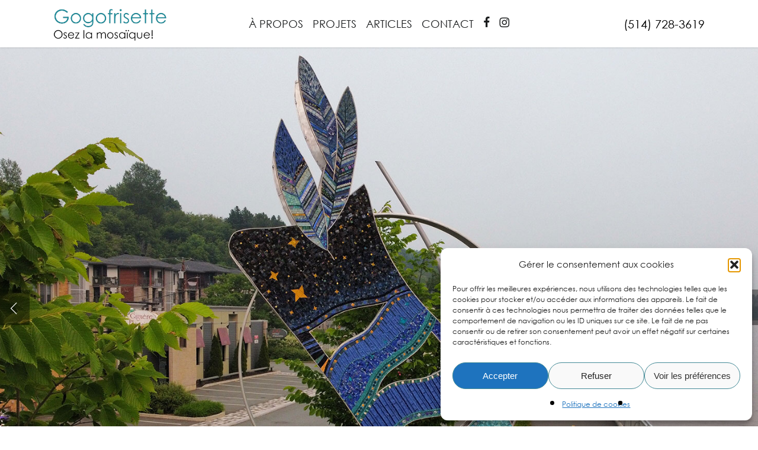

--- FILE ---
content_type: text/css
request_url: http://www.gogofrisette.ca/wp-content/uploads/useanyfont/uaf.css?ver=1765210251
body_size: 253
content:
				@font-face {
					font-family: 'centurygothic';
					src: url('/wp-content/uploads/useanyfont/190614065027CenturyGothic.woff') format('woff');
					  font-display: auto;
				}

				.centurygothic{font-family: 'centurygothic' !important;}

		